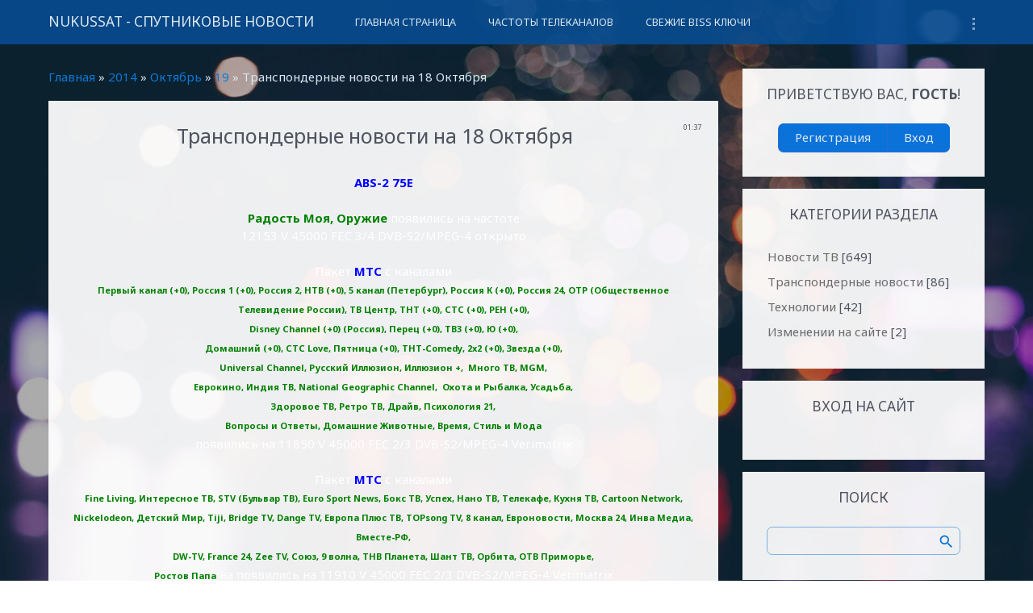

--- FILE ---
content_type: text/html; charset=UTF-8
request_url: https://nukussat.clan.su/news/transpondernye_novosti_na_18_oktjabrja/2014-10-19-191
body_size: 12760
content:
<!DOCTYPE html>
<html id="root">
<head>
    <meta charset="utf-8">
    <title>Транспондерные новости на 18 Октября - 19 Октября 2014 - NUKUSSAT - спутниковые новости</title>
    <meta name="viewport" content="width=device-width, initial-scale=1, maximum-scale=1"/>
    <link href="https://fonts.googleapis.com/css?family=Material+Icons|Noto+Sans:400,400i,700,700i&amp;subset=cyrillic,cyrillic-ext,latin-ext" rel="stylesheet">
    <link rel="stylesheet" href="/.s/src/css/1728.css" type="text/css" media="all"/>

	<link rel="stylesheet" href="/.s/src/base.min.css?v=221208" />
	<link rel="stylesheet" href="/.s/src/layer1.min.css?v=221208" />

	<script src="/.s/src/jquery-1.12.4.min.js"></script>
	
	<script src="/.s/src/uwnd.min.js?v=221208"></script>
	<script src="//s745.ucoz.net/cgi/uutils.fcg?a=uSD&ca=2&ug=999&isp=1&r=0.441614077298862"></script>
	<link rel="stylesheet" href="/.s/src/ulightbox/ulightbox.min.css" />
	<link rel="stylesheet" href="/.s/src/socCom.min.css" />
	<link rel="stylesheet" href="/.s/src/social.css" />
	<script src="/.s/src/ulightbox/ulightbox.min.js"></script>
	<script src="/.s/src/socCom.min.js"></script>
	<script src="//sys000.ucoz.net/cgi/uutils.fcg?a=soc_comment_get_data&site=6nukussat"></script>
	<script>
/* --- UCOZ-JS-DATA --- */
window.uCoz = {"module":"news","site":{"domain":null,"host":"nukussat.clan.su","id":"6nukussat"},"language":"ru","ssid":"454733336051513206127","layerType":1,"sign":{"5255":"Помощник","3125":"Закрыть","7287":"Перейти на страницу с фотографией.","7252":"Предыдущий","5458":"Следующий","7251":"Запрошенный контент не может быть загружен. Пожалуйста, попробуйте позже.","7254":"Изменить размер","7253":"Начать слайд-шоу"},"uLightboxType":1,"country":"US"};
/* --- UCOZ-JS-CODE --- */

		function eRateEntry(select, id, a = 65, mod = 'news', mark = +select.value, path = '', ajax, soc) {
			if (mod == 'shop') { path = `/${ id }/edit`; ajax = 2; }
			( !!select ? confirm(select.selectedOptions[0].textContent.trim() + '?') : true )
			&& _uPostForm('', { type:'POST', url:'/' + mod + path, data:{ a, id, mark, mod, ajax, ...soc } });
		}

		function updateRateControls(id, newRate) {
			let entryItem = self['entryID' + id] || self['comEnt' + id];
			let rateWrapper = entryItem.querySelector('.u-rate-wrapper');
			if (rateWrapper && newRate) rateWrapper.innerHTML = newRate;
			if (entryItem) entryItem.querySelectorAll('.u-rate-btn').forEach(btn => btn.remove())
		}
 function uSocialLogin(t) {
			var params = {"ok":{"width":710,"height":390},"google":{"height":600,"width":700},"yandex":{"width":870,"height":515},"vkontakte":{"height":400,"width":790}};
			var ref = escape(location.protocol + '//' + ('nukussat.clan.su' || location.hostname) + location.pathname + ((location.hash ? ( location.search ? location.search + '&' : '?' ) + 'rnd=' + Date.now() + location.hash : ( location.search || '' ))));
			window.open('/'+t+'?ref='+ref,'conwin','width='+params[t].width+',height='+params[t].height+',status=1,resizable=1,left='+parseInt((screen.availWidth/2)-(params[t].width/2))+',top='+parseInt((screen.availHeight/2)-(params[t].height/2)-20)+'screenX='+parseInt((screen.availWidth/2)-(params[t].width/2))+',screenY='+parseInt((screen.availHeight/2)-(params[t].height/2)-20));
			return false;
		}
		function TelegramAuth(user){
			user['a'] = 9; user['m'] = 'telegram';
			_uPostForm('', {type: 'POST', url: '/index/sub', data: user});
		}
function loginPopupForm(params = {}) { new _uWnd('LF', ' ', -250, -100, { closeonesc:1, resize:1 }, { url:'/index/40' + (params.urlParams ? '?'+params.urlParams : '') }) }
/* --- UCOZ-JS-END --- */
</script>

	<style>.UhideBlock{display:none; }</style>
	<script type="text/javascript">new Image().src = "//counter.yadro.ru/hit;noadsru?r"+escape(document.referrer)+(screen&&";s"+screen.width+"*"+screen.height+"*"+(screen.colorDepth||screen.pixelDepth))+";u"+escape(document.URL)+";"+Date.now();</script>
</head>
<body class="main-body">
<!--U1AHEADER1Z-->
<header>
    <div id="header">
        <div class="wrapper clearfix">
            <i class="material-icons menu-icon-menu">menu</i>
            <div id="site-logo">
                <a href="http://nukussat.clan.su/" class="site-n">NUKUSSAT - спутниковые новости</a>
            </div>
            <nav>
                <div id="catmenu" class="clearfix">
                    <!-- <sblock_nmenu> -->
<!-- <bc> --><div id="uNMenuDiv1" class="uMenuV"><ul class="uMenuRoot">
<li><a  href="/" ><span>Главная страница</span></a></li>
<li><a  href="/index/chastoty_telekanalov/0-1122" ><span>Частоты телеканалов</span></a></li>
<li><a  href="/index/svezhie_biss_kljuchi/0-5" ><span>Свежие BISS ключи</span></a></li>
<li><a  href="/index/tekhnicheskie_kharakteristiki_sputnikov/0-1124" ><span>Тех.характеристики спутников</span></a></li>
<li><a  href="/#" ><span>Транспондерные новости</span></a></li>
<li><a  href="/load" ><span>Каталог файлов</span></a></li>
<li><a  href="/index/platnye_operatory/0-1125" ><span>Платные операторы</span></a></li>
<li><a  href="/index/receivers/0-1053" ><span>FAQ по ресиверам</span></a></li>
<li><a  href="/index/zapuski_sputnikov/0-164" ><span>Запуски спутников</span></a></li>
<li><a  href="http://forum-nukussat.h1n.ru/" ><span>Форум</span></a></li>
<li><a  href="http://#" ><span>Сериалы</span></a></li>
<li><a  href="http://nukussat.clan.su/index/ehfirnoe_tv/0-1115" ><span>Эфирное ТВ</span></a></li>
<li><a  href="/index/ehto_interesno/0-1346" ><span>Это интересно</span></a></li></ul></div><!-- </bc> -->
<!-- </sblock_nmenu> -->
                </div>
            </nav>
        </div>
    </div>
</header>
<!--/U1AHEADER1Z-->
<main id="casing">
    <div class="wrapper clearfix">
        
            <!-- <middle> -->
            <div id="content" class="">
                <!--U1PROMO1Z-->
                
                <!--/U1PROMO1Z-->
                <section class="module-news"><!-- <body> --><div class="breadcrumbs-wrapper">
	<div class="breadcrumbs"><a href="http://nukussat.clan.su/"><!--<s5176>-->Главная<!--</s>--></a> &raquo; <a class="dateBar breadcrumb-item" href="/news/2014-00">2014</a> <span class="breadcrumb-sep">&raquo;</span> <a class="dateBar breadcrumb-item" href="/news/2014-10">Октябрь</a> <span class="breadcrumb-sep">&raquo;</span> <a class="dateBar breadcrumb-item" href="/news/2014-10-19">19</a> &raquo; Транспондерные новости на 18 Октября</div>
</div><hr />
<table border="0" width="100%" cellspacing="1" cellpadding="2" class="eBlock">
<tr><td width="100%"><div class="eTitle"><div style="float:right;font-size:9px;">01:37 </div>Транспондерные новости на 18 Октября</div></td></tr>
<tr><td class="eMessage"><div style="text-align: center;"><a href="http://nukussat.clan.su/index/abs_1_2_75e/0-17" target="_blank"><span style="color:#0000FF;"><strong>ABS-2 75E</strong></span></a><br />
<br />
<span style="color:#008000;"><strong>Радость Моя, Оружие</strong></span> <span style="color:#FFFFFF;">появились на частоте<br />
12153 V 45000 FEC 3/4 DVB-S2/MPEG-4 открыто</span><br />
<br />
<span style="color:#FFFFFF;">Пакет</span> <span style="color:#0000FF;"><strong>МТС</strong></span> <span style="color:#FFFFFF;">с каналами </span><br />
<span style="font-size:11px;"><span style="color:#008000;"><strong>Первый канал (+0), Россия 1 (+0), Россия 2, НТВ (+0), 5 канал (Петербург), Россия К (+0), Россия 24, ОТР (Общественное Телевидение России), ТВ Центр, ТНТ (+0), СТС (+0), РЕН (+0),<br />
Disney Channel (+0) (Россия), Перец (+0), ТВ3 (+0), Ю (+0),<br />
Домашний (+0), СТС Love, Пятница (+0), ТНТ-Comedy, 2x2 (+0), Звезда (+0),<br />
Universal Channel, Русский Иллюзион, Иллюзион +, &nbsp;Много ТВ, MGM,<br />
Еврокино, Индия ТВ, National Geographic Channel, &nbsp;Охота и Рыбалка, Усадьба,<br />
Здоровое ТВ, Ретро ТВ, Драйв, Психология 21,<br />
Вопросы и Ответы, Домашние Животные, Время, Стиль и Мода </strong></span></span><br />
<span style="color:#FFFFFF;">появились на 11850 V 45000 FEC 2/3 DVB-S2/MPEG-4 Verimatrix</span><br />
<br />
<span style="text-align: center; color: rgb(255, 255, 255);">Пакет</span><span style="text-align: center;">&nbsp;</span><span style="text-align: center; color: rgb(0, 0, 255);"><strong>МТС</strong></span><span style="text-align: center;">&nbsp;</span><span style="text-align: center; color: rgb(255, 255, 255);">с каналами</span><br />
<span style="color:#008000;"><strong><span style="font-size:11px;">Fine Living, Интересное ТВ, STV (Бульвар ТВ), Euro Sport News, Бокс ТВ, Успех, Нано ТВ, Телекафе, Кухня ТВ, Cartoon Network, Nickelodeon, Детский Мир, Tiji, Bridge TV, Dange TV, Европа Плюс ТВ, TOPsong TV, 8 канал, Евроновости, Москва 24, Инва Медиа, Вместе-РФ,<br />
DW-TV, France 24, Zee TV, Союз, 9 волна, ТНВ Планета, Шант ТВ, Орбита, ОТВ Приморье,<br />
Ростов Папа</span></strong></span>&nbsp;<span style="color:#FFFFFF;">на появились на 11910 V 45000 FEC 2/3 DVB-S2/MPEG-4 Verimatrix</span><br />
<br />
<span style="text-align: center; color: rgb(255, 255, 255);">Пакет</span><span style="text-align: center;">&nbsp;</span><span style="text-align: center; color: rgb(0, 0, 255);"><strong>МТС</strong></span><span style="text-align: center;">&nbsp;</span><span style="text-align: center; color: rgb(255, 255, 255);">с каналами</span><br />
<span style="font-size:11px;"><span style="color:#008000;"><strong>Первый канал HD, Россия 1 HD, Fox HD, Bollywood HD, Paramount Comedy, MTV HD,<br />
National Geographic Channel HD, Travel Channel HD, RTG HD</strong></span></span><br />
<span style="color:#FFFFFF;">появились на 11970 V 45000 FEC 2/3 DVB-S2/MPEG-4 Verimatrix</span><br />
<br />
<a href="http://nukussat.clan.su/index/intelsat_904_60e/0-39" target="_blank"><span style="color:#0000FF;"><strong>Intelsat 904 60E</strong></span></a><br />
<br />
<span style="color:#008000;"><strong>Европа Плюс FM, Радио 7, Ретро FM, Спорт FM </strong></span><br />
<span style="color:#FFFFFF;">вернулись на 11157 V 22000 FEC 7/8 DVB-S2/MPEG-4 открыто</span><br />
<br />
<a href="http://nukussat.clan.su/index/intelsat_12_45e/0-43" target="_blank"><span style="color:#0000FF;"><strong>Intelsat 12 45E</strong></span></a><br />
<br />
<span style="color:#008000;"><strong>Агро ТВ (Болгария)</strong></span> <span style="color:#FFFFFF;">вернулся на частоту<br />
11673 V 30000 FEC 3/4 DVB-S2/MPEG-2 Nagravision</span><br />
<br />
<a href="http://nukussat.clan.su/index/turksat_2a_3a_42e/0-49" target="_blank"><span style="color:#0000FF;"><strong>Turksat 2A/3A/4A 42E</strong></span></a><br />
<br />
<span style="color:#008000;"><strong>ORT, Kanal 60, Batman TV</strong></span> <span style="color:#FFFFFF;">вернулись на частоту<br />
12699 V 7700 FEC 5/6 DVB-S2/MPEG-4 открыто</span><br />
<br />
<span style="color:#008000;"><strong>Medya TV</strong></span> <span style="color:#FFFFFF;">вернулся на частоту 11824 V 8000 FEC 3/4 DVB-S/MPEG-2 открыто</span><br />
<br />
<span style="color:#008000;"><strong>Hevi TV</strong></span> <span style="color:#FFFFFF;">вернулся на частоту 11509 H 30000 FEC 2/3 DVB-S/MPEG-2 открыто</span><br />
<br />
<a href="http://nukussat.clan.su/index/eutelsat_36a_b/0-121" target="_blank"><span style="color:#0000FF;"><strong>Eutelsat 36A/B 36E</strong></span></a><br />
<br />
<span style="color:#008000;"><strong>ТДК (Телевизионный Дамский Клуб) </strong></span><br />
<span style="color:#FFFFFF;">временно идёт открыто на 11862 R 27500 FEC 3/4 DVB-S/MPEG-2</span><br />
<br />
<a href="http://nukussat.clan.su/index/hotbird_13b_13c_13d_13e/0-132" target="_blank"><span style="color:#0000FF;"><strong>Hotbird 13B 13E</strong></span></a><br />
<br />
<span style="color:#008000;"><strong>4sem TV</strong></span> <span style="color:#FFFFFF;">вернулся на частоту 11604 H 27500 FEC 5/6 DVB-S/MPEG-2 открыто</span><br />
<br />
<span style="color:#008000;"><strong>Unire Sat HD</strong></span> <span style="color:#FFFFFF;">появился на 12558 V 27500 FEC 3/4 DVB-S2/MPEG-4 открыто</span><br />
<br />
<br />
<a href="http://nukussat.clan.su/index/eutelsat_10a_10e/0-131" target="_blank"><span style="color:#0000FF;"><strong>Eutelsat 10A 10E</strong></span></a><br />
<br />
<span style="color:#008000;"><strong>Citizen TV</strong></span> <span style="color:#FFFFFF;">появился на 3729 R 10321 FEC 5/6</span> <span style="color:#FF0000;">(Диапазон С)</span> <span style="color:#FFFFFF;">DVB-S2/MPEG-4 открыто</span><br />
<br />
<span style="color:#008000;"><strong>Sterk TV, Newroz TV/Cira TV </strong></span><span style="color:#FFFFFF;">ушли с 11346 H 27500</span><br />
<br />
<a href="http://nukussat.clan.su/index/eutelsat_9a_9e/0-130" target="_blank"><span style="color:#0000FF;"><strong>Eutelsat 9A 9E</strong></span></a><br />
<br />
<span style="color:#008000;"><strong>Sterk TV, Newroz TV/Cira TV</strong></span> <span style="color:#FFFFFF;">ушли с 11766 V 27500</span></div> </td></tr>
<tr><td colspan="2" class="eDetails">
<div style="float:right">
		<style type="text/css">
			.u-star-rating-24 { list-style:none; margin:0px; padding:0px; width:120px; height:24px; position:relative; background: url('/.s/t/1728/likes2.png') top left repeat-x }
			.u-star-rating-24 li{ padding:0px; margin:0px; float:left }
			.u-star-rating-24 li a { display:block;width:24px;height: 24px;line-height:24px;text-decoration:none;text-indent:-9000px;z-index:20;position:absolute;padding: 0px;overflow:hidden }
			.u-star-rating-24 li a:hover { background: url('/.s/t/1728/likes2.png') left center;z-index:2;left:0px;border:none }
			.u-star-rating-24 a.u-one-star { left:0px }
			.u-star-rating-24 a.u-one-star:hover { width:24px }
			.u-star-rating-24 a.u-two-stars { left:24px }
			.u-star-rating-24 a.u-two-stars:hover { width:48px }
			.u-star-rating-24 a.u-three-stars { left:48px }
			.u-star-rating-24 a.u-three-stars:hover { width:72px }
			.u-star-rating-24 a.u-four-stars { left:72px }
			.u-star-rating-24 a.u-four-stars:hover { width:96px }
			.u-star-rating-24 a.u-five-stars { left:96px }
			.u-star-rating-24 a.u-five-stars:hover { width:120px }
			.u-star-rating-24 li.u-current-rating { top:0 !important; left:0 !important;margin:0 !important;padding:0 !important;outline:none;background: url('/.s/t/1728/likes2.png') left bottom;position: absolute;height:24px !important;line-height:24px !important;display:block;text-indent:-9000px;z-index:1 }
		</style><script>
			var usrarids = {};
			function ustarrating(id, mark) {
				if (!usrarids[id]) {
					usrarids[id] = 1;
					$(".u-star-li-"+id).hide();
					_uPostForm('', { type:'POST', url:`/news`, data:{ a:65, id, mark, mod:'news', ajax:'2' } })
				}
			}
		</script><ul id="uStarRating191" class="uStarRating191 u-star-rating-24" title="Рейтинг: 0.0/0">
			<li id="uCurStarRating191" class="u-current-rating uCurStarRating191" style="width:0%;"></li><li class="u-star-li-191"><a href="javascript:;" onclick="ustarrating('191', 1)" class="u-one-star">1</a></li>
				<li class="u-star-li-191"><a href="javascript:;" onclick="ustarrating('191', 2)" class="u-two-stars">2</a></li>
				<li class="u-star-li-191"><a href="javascript:;" onclick="ustarrating('191', 3)" class="u-three-stars">3</a></li>
				<li class="u-star-li-191"><a href="javascript:;" onclick="ustarrating('191', 4)" class="u-four-stars">4</a></li>
				<li class="u-star-li-191"><a href="javascript:;" onclick="ustarrating('191', 5)" class="u-five-stars">5</a></li></ul></div>

<span class="e-reads"><span class="ed-title"><!--<s3177>-->Просмотров<!--</s>-->:</span> <span class="ed-value">769</span></span><span class="ed-sep"> | </span>
<span class="e-author"><span class="ed-title"><!--<s3178>-->Добавил<!--</s>-->:</span> <span class="ed-value"><a href="/index/8-1">nukus</a></span></span>

<span class="ed-sep"> | </span><span class="e-rating"><span class="ed-title"><!--<s3119>-->Рейтинг<!--</s>-->:</span> <span class="ed-value"><span id="entRating191">0.0</span>/<span id="entRated191">0</span></span></span></td></tr>
</table>

<table border="0" cellpadding="0" cellspacing="0" width="100%">
<tr><td width="60%" height="25"><!--<s5183>-->Всего комментариев<!--</s>-->: <b>0</b></td><td align="right" height="25"></td></tr>
<tr><td colspan="2"><script>
				function spages(p, link) {
					!!link && location.assign(atob(link));
				}
			</script>
			<div id="comments"></div>
			<div id="newEntryT"></div>
			<div id="allEntries"></div>
			<div id="newEntryB"></div><script>
			
		Object.assign(uCoz.spam ??= {}, {
			config : {
				scopeID  : 0,
				idPrefix : 'comEnt',
			},
			sign : {
				spam            : 'Спам',
				notSpam         : 'Не спам',
				hidden          : 'Спам-сообщение скрыто.',
				shown           : 'Спам-сообщение показано.',
				show            : 'Показать',
				hide            : 'Скрыть',
				admSpam         : 'Разрешить жалобы',
				admSpamTitle    : 'Разрешить пользователям сайта помечать это сообщение как спам',
				admNotSpam      : 'Это не спам',
				admNotSpamTitle : 'Пометить как не-спам, запретить пользователям жаловаться на это сообщение',
			},
		})
		
		uCoz.spam.moderPanelNotSpamClick = function(elem) {
			var waitImg = $('<img align="absmiddle" src="/.s/img/fr/EmnAjax.gif">');
			var elem = $(elem);
			elem.find('img').hide();
			elem.append(waitImg);
			var messageID = elem.attr('data-message-id');
			var notSpam   = elem.attr('data-not-spam') ? 0 : 1; // invert - 'data-not-spam' should contain CURRENT 'notspam' status!

			$.post('/index/', {
				a          : 101,
				scope_id   : uCoz.spam.config.scopeID,
				message_id : messageID,
				not_spam   : notSpam
			}).then(function(response) {
				waitImg.remove();
				elem.find('img').show();
				if (response.error) {
					alert(response.error);
					return;
				}
				if (response.status == 'admin_message_not_spam') {
					elem.attr('data-not-spam', true).find('img').attr('src', '/.s/img/spamfilter/notspam-active.gif');
					$('#del-as-spam-' + messageID).hide();
				} else {
					elem.removeAttr('data-not-spam').find('img').attr('src', '/.s/img/spamfilter/notspam.gif');
					$('#del-as-spam-' + messageID).show();
				}
				//console.log(response);
			});

			return false;
		};

		uCoz.spam.report = function(scopeID, messageID, notSpam, callback, context) {
			return $.post('/index/', {
				a: 101,
				scope_id   : scopeID,
				message_id : messageID,
				not_spam   : notSpam
			}).then(function(response) {
				if (callback) {
					callback.call(context || window, response, context);
				} else {
					window.console && console.log && console.log('uCoz.spam.report: message #' + messageID, response);
				}
			});
		};

		uCoz.spam.reportDOM = function(event) {
			if (event.preventDefault ) event.preventDefault();
			var elem      = $(this);
			if (elem.hasClass('spam-report-working') ) return false;
			var scopeID   = uCoz.spam.config.scopeID;
			var messageID = elem.attr('data-message-id');
			var notSpam   = elem.attr('data-not-spam');
			var target    = elem.parents('.report-spam-target').eq(0);
			var height    = target.outerHeight(true);
			var margin    = target.css('margin-left');
			elem.html('<img src="/.s/img/wd/1/ajaxs.gif">').addClass('report-spam-working');

			uCoz.spam.report(scopeID, messageID, notSpam, function(response, context) {
				context.elem.text('').removeClass('report-spam-working');
				window.console && console.log && console.log(response); // DEBUG
				response.warning && window.console && console.warn && console.warn( 'uCoz.spam.report: warning: ' + response.warning, response );
				if (response.warning && !response.status) {
					// non-critical warnings, may occur if user reloads cached page:
					if (response.warning == 'already_reported' ) response.status = 'message_spam';
					if (response.warning == 'not_reported'     ) response.status = 'message_not_spam';
				}
				if (response.error) {
					context.target.html('<div style="height: ' + context.height + 'px; line-height: ' + context.height + 'px; color: red; font-weight: bold; text-align: center;">' + response.error + '</div>');
				} else if (response.status) {
					if (response.status == 'message_spam') {
						context.elem.text(uCoz.spam.sign.notSpam).attr('data-not-spam', '1');
						var toggle = $('#report-spam-toggle-wrapper-' + response.message_id);
						if (toggle.length) {
							toggle.find('.report-spam-toggle-text').text(uCoz.spam.sign.hidden);
							toggle.find('.report-spam-toggle-button').text(uCoz.spam.sign.show);
						} else {
							toggle = $('<div id="report-spam-toggle-wrapper-' + response.message_id + '" class="report-spam-toggle-wrapper" style="' + (context.margin ? 'margin-left: ' + context.margin : '') + '"><span class="report-spam-toggle-text">' + uCoz.spam.sign.hidden + '</span> <a class="report-spam-toggle-button" data-target="#' + uCoz.spam.config.idPrefix + response.message_id + '" href="javascript:;">' + uCoz.spam.sign.show + '</a></div>').hide().insertBefore(context.target);
							uCoz.spam.handleDOM(toggle);
						}
						context.target.addClass('report-spam-hidden').fadeOut('fast', function() {
							toggle.fadeIn('fast');
						});
					} else if (response.status == 'message_not_spam') {
						context.elem.text(uCoz.spam.sign.spam).attr('data-not-spam', '0');
						$('#report-spam-toggle-wrapper-' + response.message_id).fadeOut('fast');
						$('#' + uCoz.spam.config.idPrefix + response.message_id).removeClass('report-spam-hidden').show();
					} else if (response.status == 'admin_message_not_spam') {
						elem.text(uCoz.spam.sign.admSpam).attr('title', uCoz.spam.sign.admSpamTitle).attr('data-not-spam', '0');
					} else if (response.status == 'admin_message_spam') {
						elem.text(uCoz.spam.sign.admNotSpam).attr('title', uCoz.spam.sign.admNotSpamTitle).attr('data-not-spam', '1');
					} else {
						alert('uCoz.spam.report: unknown status: ' + response.status);
					}
				} else {
					context.target.remove(); // no status returned by the server - remove message (from DOM).
				}
			}, { elem: elem, target: target, height: height, margin: margin });

			return false;
		};

		uCoz.spam.handleDOM = function(within) {
			within = $(within || 'body');
			within.find('.report-spam-wrap').each(function() {
				var elem = $(this);
				elem.parent().prepend(elem);
			});
			within.find('.report-spam-toggle-button').not('.report-spam-handled').click(function(event) {
				if (event.preventDefault ) event.preventDefault();
				var elem    = $(this);
				var wrapper = elem.parents('.report-spam-toggle-wrapper');
				var text    = wrapper.find('.report-spam-toggle-text');
				var target  = elem.attr('data-target');
				target      = $(target);
				target.slideToggle('fast', function() {
					if (target.is(':visible')) {
						wrapper.addClass('report-spam-toggle-shown');
						text.text(uCoz.spam.sign.shown);
						elem.text(uCoz.spam.sign.hide);
					} else {
						wrapper.removeClass('report-spam-toggle-shown');
						text.text(uCoz.spam.sign.hidden);
						elem.text(uCoz.spam.sign.show);
					}
				});
				return false;
			}).addClass('report-spam-handled');
			within.find('.report-spam-remove').not('.report-spam-handled').click(function(event) {
				if (event.preventDefault ) event.preventDefault();
				var messageID = $(this).attr('data-message-id');
				del_item(messageID, 1);
				return false;
			}).addClass('report-spam-handled');
			within.find('.report-spam-btn').not('.report-spam-handled').click(uCoz.spam.reportDOM).addClass('report-spam-handled');
			window.console && console.log && console.log('uCoz.spam.handleDOM: done.');
			try { if (uCoz.manageCommentControls) { uCoz.manageCommentControls() } } catch(e) { window.console && console.log && console.log('manageCommentControls: fail.'); }

			return this;
		};
	
			uCoz.spam.handleDOM();
		</script>
			<script>
				(function() {
					'use strict';
					var commentID = ( /comEnt(\d+)/.exec(location.hash) || {} )[1];
					if (!commentID) {
						return window.console && console.info && console.info('comments, goto page', 'no comment id');
					}
					var selector = '#comEnt' + commentID;
					var target = $(selector);
					if (target.length) {
						$('html, body').animate({
							scrollTop: ( target.eq(0).offset() || { top: 0 } ).top
						}, 'fast');
						return window.console && console.info && console.info('comments, goto page', 'found element', selector);
					}
					$.get('/index/802', {
						id: commentID
					}).then(function(response) {
						if (!response.page) {
							return window.console && console.warn && console.warn('comments, goto page', 'no page within response', response);
						}
						spages(response.page);
						setTimeout(function() {
							target = $(selector);
							if (!target.length) {
								return window.console && console.warn && console.warn('comments, goto page', 'comment element not found', selector);
							}
							$('html, body').animate({
								scrollTop: ( target.eq(0).offset() || { top: 0 } ).top
							}, 'fast');
							return window.console && console.info && console.info('comments, goto page', 'scrolling to', selector);
						}, 500);
					}, function(response) {
						return window.console && console.error && console.error('comments, goto page', response.responseJSON);
					});
				})();
			</script>
		</td></tr>
<tr><td colspan="2" align="center"></td></tr>
<tr><td colspan="2" height="10"></td></tr>
</table>
<form name="socail_details" id="socail_details" onsubmit="return false;">
						   <input type="hidden" name="social" value="">
						   <input type="hidden" name="data" value="">
						   <input type="hidden" name="id" value="191">
						   <input type="hidden" name="ssid" value="454733336051513206127">
					   </form><div id="postFormContent" class="">
		<form method="post" name="addform" id="acform" action="/index/" onsubmit="return addcom(this)" class="news-com-add" data-submitter="addcom"><script>
		function _dS(a){var b=a.split(''),c=b.pop();return b.map(function(d){var e=d.charCodeAt(0)-c;return String.fromCharCode(32>e?127-(32-e):e)}).join('')}
		var _y8M = _dS('Cpuw|{\'{!wlD)opkklu)\'uhtlD)zvz)\'}hs|lD);79<;@??9@)\'6E7');
		function addcom( form, data = {} ) {
			if (document.getElementById('addcBut')) {
				document.getElementById('addcBut').disabled = true;
			} else {
				try { document.addform.submit.disabled = true; } catch(e) {}
			}

			if (document.getElementById('eMessage')) {
				document.getElementById('eMessage').innerHTML = '<span style="color:#999"><img src="/.s/img/ma/m/i2.gif" border="0" align="absmiddle" width="13" height="13"> Идёт передача данных...</span>';
			}

			_uPostForm(form, { type:'POST', url:'/index/', data })
			return false
		}
document.write(_y8M);</script>
				<div class="mc-widget">
					<script>
						var socRedirect = location.protocol + '//' + ('nukussat.clan.su' || location.hostname) + location.pathname + location.search + (location.hash && location.hash != '#' ? '#reloadPage,' + location.hash.substr(1) : '#reloadPage,gotoAddCommentForm' );
						socRedirect = encodeURIComponent(socRedirect);

						try{var providers = {};} catch (e) {}

						function socialRepost(entry_link, message) {
							console.log('Check witch Social network is connected.');

							var soc_type = jQuery("form#acform input[name='soc_type']").val();
							switch (parseInt(soc_type)) {
							case 101:
								console.log('101');
								var newWin = window.open('https://vk.com/share.php?url='+entry_link+'&description='+message+'&noparse=1','window','width=640,height=500,scrollbars=yes,status=yes');
							  break;
							case 102:
								console.log('102');
								var newWin = window.open('https://www.facebook.com/sharer/sharer.php?u='+entry_link+'&description='+encodeURIComponent(message),'window','width=640,height=500,scrollbars=yes,status=yes');
							  break;
							case 103:
								console.log('103');

							  break;
							case 104:
								console.log('104');

							  break;
							case 105:
								console.log('105');

							  break;
							case 106:
								console.log('106');

							  break;
							case 107:
								console.log('107');
								var newWin = window.open('https://twitter.com/intent/tweet?source=webclient&url='+entry_link+'&text='+encodeURIComponent(message)+'&callback=?','window','width=640,height=500,scrollbars=yes,status=yes');
							  break;
							case 108:
								console.log('108');

							  break;
							case 109:
								console.log('109');
								var newWin = window.open('https://plusone.google.com/_/+1/confirm?hl=en&url='+entry_link,'window','width=600,height=610,scrollbars=yes,status=yes');
							  break;
							}
						}

						function updateSocialDetails(type) {
							console.log('updateSocialDetails');
							jQuery.getScript('//sys000.ucoz.net/cgi/uutils.fcg?a=soc_comment_get_data&site=6nukussat&type='+type, function() {
								jQuery("form#socail_details input[name='social']").val(type);
								jQuery("form#socail_details input[name=data]").val(data[type]);
								jQuery("form#acform input[name=data]").val(data[type]);
								_uPostForm('socail_details',{type:'POST',url:'/index/778', data:{'m':'2', 'vi_commID': '', 'catPath': ''}});
							});
						}

						function logoutSocial() {
							console.log('delete cookie');
							delete_msg_cookie();
							jQuery.getScript('//sys000.ucoz.net/cgi/uutils.fcg?a=soc_comment_clear_data&site=6nukussat', function(){window.location.reload();});
						}

						function utf8_to_b64( str) {
							return window.btoa(encodeURIComponent( escape( str )));
						}

						function b64_to_utf8( str) {
							return unescape(decodeURIComponent(window.atob( str )));
						}

						function getCookie(c_name) {
							var c_value = " " + document.cookie;
							var c_start = c_value.indexOf(" " + c_name + "=");
							if (c_start == -1) {
								c_value = null;
							} else {
								c_start = c_value.indexOf("=", c_start) + 1;
								var c_end = c_value.indexOf(";", c_start);
								if (c_end == -1) {
									c_end = c_value.length;
								}
								c_value = unescape(c_value.substring(c_start,c_end));
							}
							return c_value;
						}

						var delete_msg_cookie = function() {
							console.log('delete_msg_cookie');
							document.cookie = 'msg=;expires=Thu, 01 Jan 1970 00:00:01 GMT;';
						};

						function preSaveMessage() {
							var msg = jQuery("form#acform textarea").val();
							if (msg.length > 0) {
								document.cookie = "msg="+utf8_to_b64(msg)+";"; //path="+window.location.href+";
							}
						}

						function googleAuthHandler(social) {
							if (!social) return
							if (!social.enabled || !social.handler) return

							social.window = window.open(social.url, '_blank', 'width=600,height=610');
							social.intervalId = setInterval(function(social) {
								if (social.window.closed) {
									clearInterval(social.intervalId)
									self.location.reload()
								}
							}, 1000, social)
						}

						

						(function(jq) {
							jq(document).ready(function() {
								
																
								jQuery(".uf-tooltip a.uf-tt-exit").attr('href','/index/10');
								console.log('ready - update details');
								console.log('scurrent', window.scurrent);
								if (typeof(window.scurrent) != 'undefined' && scurrent > 0 && data[scurrent]) {
									jQuery("#postFormContent").html('<div style="width:100%;text-align:center;padding-top:50px;"><img alt="" src="/.s/img/ma/m/i3.gif" border="0" width="220" height="19" /></div>');

									jQuery("form#socail_details input[name=social]").val(scurrent);
									jQuery("form#socail_details input[name=data]").val(data[scurrent]);
									updateSocialDetails(scurrent);
								}
								jQuery('a#js-ucf-start').on('click', function(event) {
									event.preventDefault();
									if (scurrent == 0) {
										window.open("//sys000.ucoz.net/cgi/uutils.fcg?a=soc_comment_auth",'SocialLoginWnd','width=500,height=350,resizable=yes,titlebar=yes');
									}
								});

								jQuery('#acform a.login-with').on('click', function(event) {
									event.preventDefault();
									let social = providers[ this.dataset.social ];

									if (typeof(social) != 'undefined' && social.enabled == 1) {
										if (social.handler) {
											social.handler(social);
										} else {
											// unetLoginWnd
											let newWin = window.open(social.url, "_blank", 'width=600,height=610,scrollbars=yes,status=yes');
										}
									}
								});
							});
						})(jQuery);
					</script>
				</div>

<div class="uForm uComForm">
	
	<div class="uauth-small-links uauth-links-set"><span class="auth-links-label">Войдите:</span> <div class="auth-social-list inline-social-list"><a href="javascript:;" onclick="window.open('https://login.uid.me/?site=6nukussat&ref='+escape(location.protocol + '//' + ('nukussat.clan.su' || location.hostname) + location.pathname + ((location.hash ? ( location.search ? location.search + '&' : '?' ) + 'rnd=' + Date.now() + location.hash : ( location.search || '' )))),'uidLoginWnd','width=580,height=450,resizable=yes,titlebar=yes');return false;" class="login-with uid" title="Войти через uID" rel="nofollow"><i></i></a><a href="javascript:;" onclick="return uSocialLogin('vkontakte');" data-social="vkontakte" class="login-with vkontakte" title="Войти через ВКонтакте" rel="nofollow"><i></i></a><a href="javascript:;" onclick="return uSocialLogin('yandex');" data-social="yandex" class="login-with yandex" title="Войти через Яндекс" rel="nofollow"><i></i></a><a href="javascript:;" onclick="return uSocialLogin('google');" data-social="google" class="login-with google" title="Войти через Google" rel="nofollow"><i></i></a><a href="javascript:;" onclick="return uSocialLogin('ok');" data-social="ok" class="login-with ok" title="Войти через Одноклассники" rel="nofollow"><i></i></a></div></div>
	<div class="uComForm-inner">
		<span class="ucf-avatar"><img src="/.s/img/icon/social/noavatar.png" alt="avatar" /></span>
		<div class="ucf-content ucf-start-content">
			<ul class="uf-form ucf-form">
				<li><textarea class="uf-txt-input commFl js-start-txt" placeholder="Оставьте ваш комментарий..."></textarea>
				<li><button class="uf-btn" onclick="preSaveMessage(); window.open('/index/800?ref='+window.location.href, 'SocialLoginWnd', 'width=500,height=410,resizable=yes,titlebar=yes');">Отправить</button>
			</ul>
		</div>
	</div>
	
</div><input type="hidden" name="ssid" value="454733336051513206127" />
				<input type="hidden" name="a"  value="36" />
				<input type="hidden" name="m"  value="2" />
				<input type="hidden" name="id" value="191" />
				
				<input type="hidden" name="soc_type" id="csoc_type" />
				<input type="hidden" name="data" id="cdata" />
			</form>
		</div>
<!-- </body> --></section>
            </div>
            
            <aside>
                <div id="sidebar">
                    <div class="sidebox clearfix">
                        <div class="sidetitle"><span>
                            <!--<s5212>-->Приветствую Вас<!--</s>-->, <b>Гость</b>!
                            
                        </span></div>
                        <div class="inner">
                            <div class="login-button">
                                
                                
                                    <a type="button" title="Регистрация" href="/register"><!--<s3089>-->Регистрация<!--</s>--></a>
                                    <a type="button" title="Вход" href="javascript:;" rel="nofollow" onclick="loginPopupForm(); return false;"><!--<s3087>-->Вход<!--</s>--></a>
                                
                                
                            </div>
                        </div>
                    </div>
                    <!--U1CLEFTER1Z-->
<!-- <block5> -->

<div class="sidebox clearfix">
                        <div class="sidetitle"><span><!-- <bt> --><!--<s5351>-->Категории раздела<!--</s>--><!-- </bt> --></span></div>
                        <div class="inner">
                            <!-- <bc> --><table border="0" cellspacing="1" cellpadding="0" width="100%" class="catsTable"><tr>
					<td style="width:100%" class="catsTd" valign="top" id="cid2">
						<a href="/news/novosti_tv/1-0-2" class="catName">Новости ТВ</a>  <span class="catNumData" style="unicode-bidi:embed;">[649]</span> 
					</td></tr><tr>
					<td style="width:100%" class="catsTd" valign="top" id="cid1">
						<a href="/news/transpondernye_novosti/1-0-1" class="catName">Транспондерные новости</a>  <span class="catNumData" style="unicode-bidi:embed;">[86]</span> 
					</td></tr><tr>
					<td style="width:100%" class="catsTd" valign="top" id="cid3">
						<a href="/news/tekhnologii/1-0-3" class="catName">Технологии</a>  <span class="catNumData" style="unicode-bidi:embed;">[42]</span> 
					</td></tr><tr>
					<td style="width:100%" class="catsTd" valign="top" id="cid4">
						<a href="/news/izmenenii_na_sajte/1-0-4" class="catName">Изменении на сайте</a>  <span class="catNumData" style="unicode-bidi:embed;">[2]</span> 
					</td></tr></table><!-- </bc> -->
                        </div>
                    </div>

<!-- </block5> -->

<!-- <block6> -->

<div class="sidebox clearfix">
                        <div class="sidetitle"><span><!-- <bt> --><!--<s5158>-->Вход на сайт<!--</s>--><!-- </bt> --></span></div>
                        <div class="inner">
                            <!-- <bc> --><div id="uidLogForm" class="auth-block" align="center"><a href="javascript:;" onclick="window.open('https://login.uid.me/?site=6nukussat&ref='+escape(location.protocol + '//' + ('nukussat.clan.su' || location.hostname) + location.pathname + ((location.hash ? ( location.search ? location.search + '&' : '?' ) + 'rnd=' + Date.now() + location.hash : ( location.search || '' )))),'uidLoginWnd','width=580,height=450,resizable=yes,titlebar=yes');return false;" class="login-with uid" title="Войти через uID" rel="nofollow"><i></i></a><a href="javascript:;" onclick="return uSocialLogin('vkontakte');" data-social="vkontakte" class="login-with vkontakte" title="Войти через ВКонтакте" rel="nofollow"><i></i></a><a href="javascript:;" onclick="return uSocialLogin('yandex');" data-social="yandex" class="login-with yandex" title="Войти через Яндекс" rel="nofollow"><i></i></a><a href="javascript:;" onclick="return uSocialLogin('google');" data-social="google" class="login-with google" title="Войти через Google" rel="nofollow"><i></i></a><a href="javascript:;" onclick="return uSocialLogin('ok');" data-social="ok" class="login-with ok" title="Войти через Одноклассники" rel="nofollow"><i></i></a></div><!-- </bc> -->
                        </div>
                    </div>

<!-- </block6> -->

<!-- <block7> -->

<div class="sidebox clearfix">
                        <div class="sidetitle"><span><!-- <bt> --><!--<s3163>-->Поиск<!--</s>--><!-- </bt> --></span></div>
                        <div class="inner">
                            <div align="center"><!-- <bc> -->
		<div class="searchForm">
			<form onsubmit="this.sfSbm.disabled=true" method="get" style="margin:0" action="/search/">
				<div align="center" class="schQuery">
					<input type="text" name="q" maxlength="30" size="20" class="queryField" />
				</div>
				<div align="center" class="schBtn">
					<input type="submit" class="searchSbmFl" name="sfSbm" value="Найти" />
				</div>
				<input type="hidden" name="t" value="0">
			</form>
		</div><!-- </bc> --></div>
                        </div>
                    </div>

<!-- </block7> -->

<!-- <block8> -->

<!-- </block8> -->

<!-- <block10> -->

<div class="sidebox clearfix">
                        <div class="sidetitle"><span><!-- <bt> --><!--<s5347>-->Архив записей<!--</s>--><!-- </bt> --></span></div>
                        <div class="inner">
                            <!-- <bc> --><ul class="archUl"><li class="archLi"><a class="archLink" href="/news/2014-01">2014 Январь</a></li><li class="archLi"><a class="archLink" href="/news/2014-02">2014 Февраль</a></li><li class="archLi"><a class="archLink" href="/news/2014-03">2014 Март</a></li><li class="archLi"><a class="archLink" href="/news/2014-04">2014 Апрель</a></li><li class="archLi"><a class="archLink" href="/news/2014-05">2014 Май</a></li><li class="archLi"><a class="archLink" href="/news/2014-06">2014 Июнь</a></li><li class="archLi"><a class="archLink" href="/news/2014-07">2014 Июль</a></li><li class="archLi"><a class="archLink" href="/news/2014-08">2014 Август</a></li><li class="archLi"><a class="archLink" href="/news/2014-09">2014 Сентябрь</a></li><li class="archLi"><a class="archLink" href="/news/2014-10">2014 Октябрь</a></li><li class="archLi"><a class="archLink" href="/news/2014-11">2014 Ноябрь</a></li><li class="archLi"><a class="archLink" href="/news/2014-12">2014 Декабрь</a></li><li class="archLi"><a class="archLink" href="/news/2015-01">2015 Январь</a></li><li class="archLi"><a class="archLink" href="/news/2015-02">2015 Февраль</a></li><li class="archLi"><a class="archLink" href="/news/2015-03">2015 Март</a></li><li class="archLi"><a class="archLink" href="/news/2015-04">2015 Апрель</a></li><li class="archLi"><a class="archLink" href="/news/2015-05">2015 Май</a></li><li class="archLi"><a class="archLink" href="/news/2015-06">2015 Июнь</a></li><li class="archLi"><a class="archLink" href="/news/2015-07">2015 Июль</a></li><li class="archLi"><a class="archLink" href="/news/2015-08">2015 Август</a></li><li class="archLi"><a class="archLink" href="/news/2015-09">2015 Сентябрь</a></li><li class="archLi"><a class="archLink" href="/news/2015-10">2015 Октябрь</a></li><li class="archLi"><a class="archLink" href="/news/2015-11">2015 Ноябрь</a></li><li class="archLi"><a class="archLink" href="/news/2015-12">2015 Декабрь</a></li><li class="archLi"><a class="archLink" href="/news/2016-01">2016 Январь</a></li><li class="archLi"><a class="archLink" href="/news/2016-02">2016 Февраль</a></li><li class="archLi"><a class="archLink" href="/news/2016-03">2016 Март</a></li><li class="archLi"><a class="archLink" href="/news/2016-04">2016 Апрель</a></li><li class="archLi"><a class="archLink" href="/news/2016-05">2016 Май</a></li><li class="archLi"><a class="archLink" href="/news/2016-06">2016 Июнь</a></li><li class="archLi"><a class="archLink" href="/news/2016-07">2016 Июль</a></li><li class="archLi"><a class="archLink" href="/news/2016-08">2016 Август</a></li><li class="archLi"><a class="archLink" href="/news/2016-09">2016 Сентябрь</a></li><li class="archLi"><a class="archLink" href="/news/2016-10">2016 Октябрь</a></li><li class="archLi"><a class="archLink" href="/news/2016-11">2016 Ноябрь</a></li><li class="archLi"><a class="archLink" href="/news/2016-12">2016 Декабрь</a></li><li class="archLi"><a class="archLink" href="/news/2017-01">2017 Январь</a></li><li class="archLi"><a class="archLink" href="/news/2017-02">2017 Февраль</a></li><li class="archLi"><a class="archLink" href="/news/2017-03">2017 Март</a></li><li class="archLi"><a class="archLink" href="/news/2017-04">2017 Апрель</a></li><li class="archLi"><a class="archLink" href="/news/2017-06">2017 Июнь</a></li><li class="archLi"><a class="archLink" href="/news/2017-07">2017 Июль</a></li><li class="archLi"><a class="archLink" href="/news/2017-08">2017 Август</a></li><li class="archLi"><a class="archLink" href="/news/2017-09">2017 Сентябрь</a></li><li class="archLi"><a class="archLink" href="/news/2017-10">2017 Октябрь</a></li><li class="archLi"><a class="archLink" href="/news/2017-11">2017 Ноябрь</a></li><li class="archLi"><a class="archLink" href="/news/2017-12">2017 Декабрь</a></li><li class="archLi"><a class="archLink" href="/news/2018-01">2018 Январь</a></li><li class="archLi"><a class="archLink" href="/news/2018-02">2018 Февраль</a></li><li class="archLi"><a class="archLink" href="/news/2018-04">2018 Апрель</a></li><li class="archLi"><a class="archLink" href="/news/2018-06">2018 Июнь</a></li><li class="archLi"><a class="archLink" href="/news/2018-08">2018 Август</a></li></ul><!-- </bc> -->
                        </div>
                    </div>

<!-- </block10> -->

<!-- <block8126> -->
<div class="sidebox clearfix">
                        <div class="sidetitle"><span><!-- <bt> -->Мы в ОК<!-- </bt> --></span></div>
                        <div class="inner">
                            <!-- <bc> --><div id="ok_group_widget"></div>
<script>
!function (d, id, did, st) {
 var js = d.createElement("script");
 js.src = "https://connect.ok.ru/connect.js";
 js.onload = js.onreadystatechange = function () {
 if (!this.readyState || this.readyState == "loaded" || this.readyState == "complete") {
 if (!this.executed) {
 this.executed = true;
 setTimeout(function () {
 OK.CONNECT.insertGroupWidget(id,did,st);
 }, 0);
 }
 }};
 d.documentElement.appendChild(js);
}(document,"ok_group_widget","57146805780540",'{"width":250,"height":335}');
</script><!-- </bc> -->
                        </div>
                    </div>
<!-- </block8126> -->

<!-- <block14> -->

<div class="sidebox clearfix">
                        <div class="sidetitle"><span><!-- <bt> --><!--<s5195>-->Статистика<!--</s>--><!-- </bt> --></span></div>
                        <div class="inner">
                            <div align="center"><!-- <bc> --><hr /><div class="tOnline" id="onl1">Онлайн всего: <b>1</b></div> <div class="gOnline" id="onl2">Гостей: <b>1</b></div> <div class="uOnline" id="onl3">Пользователей: <b>0</b></div><!-- </bc> --></div>
                        </div>
                    </div>

<!-- </block14> -->
<!--/U1CLEFTER1Z-->
                </div>
            </aside>
            
            <!-- </middle> -->
            
    </div>
</main>

<!--U1BFOOTER1Z-->
<footer>
    <div class="wrapper clearfix">
        <div class="goOnTop"></div>
        <span class="copy">Персональный сайт © 2017</span>
        <!-- "' --><span class="pbyvPoKp"><a href="https://www.ucoz.ru/"><img style="width:80px; height:15px;" src="/.s/img/cp/55.gif" alt="" /></a></span><!-- Yandex.Metrika counter --><script src="//mc.yandex.ru/metrika/watch.js" type="text/javascript"></script><script type="text/javascript">try { var yaCounter24763199 = new Ya.Metrika({id:24763199});} catch(e) { }</script><noscript><div><img src="//mc.yandex.ru/watch/24763199" style="position:absolute; left:-9999px;" alt="" /></div></noscript><!-- /Yandex.Metrika counter -->
    </div>
</footer>
<!--/U1BFOOTER1Z-->
<script type="text/javascript" src="/.s/t/1728/ui.js"></script>
</body>
</html>



<!-- 0.21929 (s745) -->